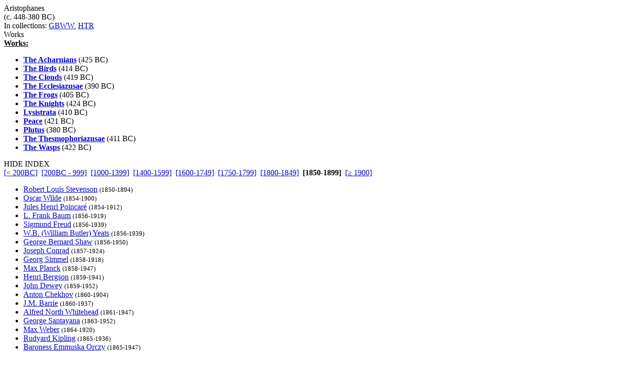

--- FILE ---
content_type: text/html
request_url: http://www.grtbooks.com/Aristophanes/?aa=AR&at=CA&yr=1850
body_size: 4557
content:

<HTML>
<HEAD>
<TITLE>Aristophanes - Great Books and Classics</TITLE>
<!-- Copyright (c) 2000-2026 by Michael A. Stickles.  All rights reserved. -->
<META NAME="description" CONTENT="Aristophanes - Great Books and Classics">
<META NAME="keywords" CONTENT="Aristophanes, Great Books and Classics">
<META NAME="viewport" content="width=device-width, initial-scale=1.0">
<link rel="shortcut icon" href="/images/gbk_icon.ico" />
<link rel="stylesheet" href="/include/gbkstyles.css" type="text/css" />
</HEAD>

<BODY LINK="#0000CC" VLINK="#0000CC">
<!-- Facebook script goes here -->

<DIV ID="WRAPPER">
	<DIV ID="CONTENTS">
		<DIV ID="INFO">
			<DIV ID="PGTITLE">Aristophanes</DIV>
			<DIV ID="PGSUBTITLE">(c. 448-380 BC)</DIV>
			<DIV ID="PGCOLLECTION">In collections: <A HREF="/GBWW/?aa=AR&at=CA&yr=1850">GBWW</A>, <A HREF="/HTR/?aa=AR&at=CA&yr=1850">HTR</A></DIV>

<DIV ID="CONTENTTABS">
<DIV CLASS="CURRENTTAB" ONCLICK="changeTab('Works');">Works</DIV>
</DIV>

<DIV ID="SHEETS">
<DIV ID="Works" STYLE="visibility: visible;">

<DIV><B><U>Works:</U></B></DIV>
<UL CLASS="WORKSLIST">
<LI><A HREF="/Aristophanes/Acharnians.asp?aa=AR&at=AC&yr=-425"><B>The Acharnians</B></A> (425 BC)</LI>
<LI><A HREF="/Aristophanes/Birds.asp?aa=AR&at=BI&yr=-414"><B>The Birds</B></A> (414 BC)</LI>
<LI><A HREF="/Aristophanes/Clouds.asp?aa=AR&at=CL&yr=-419"><B>The Clouds</B></A> (419 BC)</LI>
<LI><A HREF="/Aristophanes/Ecclesiazusae.asp?aa=AR&at=EC&yr=-390"><B>The Ecclesiazusae</B></A> (390 BC)</LI>
<LI><A HREF="/Aristophanes/Frogs.asp?aa=AR&at=FR&yr=-405"><B>The Frogs</B></A> (405 BC)</LI>
<LI><A HREF="/Aristophanes/Knights.asp?aa=AR&at=KN&yr=-424"><B>The Knights</B></A> (424 BC)</LI>
<LI><A HREF="/Aristophanes/Lysistrata.asp?aa=AR&at=LY&yr=-410"><B>Lysistrata</B></A> (410 BC)</LI>
<LI><A HREF="/Aristophanes/Peace.asp?aa=AR&at=PE&yr=-421"><B>Peace</B></A> (421 BC)</LI>
<LI><A HREF="/Aristophanes/Plutus.asp?aa=AR&at=PL&yr=-380"><B>Plutus</B></A> (380 BC)</LI>
<LI><A HREF="/Aristophanes/Thesmophoriazusae.asp?aa=AR&at=TH&yr=-411"><B>The Thesmophoriazusae</B></A> (411 BC)</LI>
<LI><A HREF="/Aristophanes/Wasps.asp?aa=AR&at=WA&yr=-422"><B>The Wasps</B></A> (422 BC)</LI>
</UL>
</DIV>
</DIV>

		</DIV>

		<DIV ID="INDEX">
			<DIV ID="menutab">
				<DIV ID="hidemenu" ONCLICK='document.getElementById("INDEX").style.left = "-310px";'>
					HIDE INDEX
				</DIV>
			</DIV>
			
<DIV CLASS="IDXSEL">
<NOBR><A HREF="/Aristophanes/?aa=AR&at=CA">[&lt; 200BC]</A></NOBR>&nbsp;
<NOBR><A HREF="/Aristophanes/?aa=AR&at=CA&yr=-200">[200BC - 999]</A></NOBR>&nbsp;
<NOBR><A HREF="/Aristophanes/?aa=AR&at=CA&yr=1000">[1000-1399]</A></NOBR>&nbsp;
<NOBR><A HREF="/Aristophanes/?aa=AR&at=CA&yr=1400">[1400-1599]</A></NOBR>&nbsp;
<NOBR><A HREF="/Aristophanes/?aa=AR&at=CA&yr=1600">[1600-1749]</A></NOBR>&nbsp;
<NOBR><A HREF="/Aristophanes/?aa=AR&at=CA&yr=1750">[1750-1799]</A></NOBR>&nbsp;
<NOBR><A HREF="/Aristophanes/?aa=AR&at=CA&yr=1800">[1800-1849]</A></NOBR>&nbsp;
<NOBR><B>[1850-1899]</B></NOBR>&nbsp;
<NOBR><A HREF="/Aristophanes/?aa=AR&at=CA&yr=1900">[&ge; 1900]</A></NOBR>&nbsp;
</DIV>
<UL CLASS="INDEXLIST">
<LI CLASS="has"><A HREF="/RobertLouisStevenson/?aa=ST&at=CA&yr=1850">Robert Louis Stevenson</A> <SMALL>(1850-1894)</SMALL></LI>
<LI CLASS="has"><A HREF="/OscarWilde/?aa=WI&at=CA&yr=1854">Oscar Wilde</A> <SMALL>(1854-1900)</SMALL></LI>
<LI CLASS="buy"><A HREF="/JulesHenriPoincare/?aa=PO&at=CA&yr=1854">Jules Henri Poincar&eacute;</A> <SMALL>(1854-1912)</SMALL></LI>
<LI CLASS="has"><A HREF="/LFrankBaum/?aa=BA&at=CA&yr=1856">L. Frank Baum</A> <SMALL>(1856-1919)</SMALL></LI>
<LI CLASS="has"><A HREF="/SigmundFreud/?aa=FR&at=CA&yr=1856">Sigmund Freud</A> <SMALL>(1856-1939)</SMALL></LI>
<LI CLASS="has"><A HREF="/WBYeats/?aa=YE&at=CA&yr=1856">W.B. (William Butler) Yeats</A> <SMALL>(1856-1939)</SMALL></LI>
<LI CLASS="has"><A HREF="/GeorgeBernardShaw/?aa=SH&at=CA&yr=1856">George Bernard Shaw</A> <SMALL>(1856-1950)</SMALL></LI>
<LI CLASS="has"><A HREF="/JosephConrad/?aa=CO&at=CA&yr=1857">Joseph Conrad</A> <SMALL>(1857-1924)</SMALL></LI>
<LI CLASS="has"><A HREF="/GeorgSimmel/?aa=SI&at=CA&yr=1858">Georg Simmel</A> <SMALL>(1858-1918)</SMALL></LI>
<LI CLASS="buy"><A HREF="/MaxPlanck/?aa=PL&at=CA&yr=1858">Max Planck</A> <SMALL>(1858-1947)</SMALL></LI>
<LI CLASS="has"><A HREF="/HenriBergson/?aa=BE&at=CA&yr=1859">Henri Bergson</A> <SMALL>(1859-1941)</SMALL></LI>
<LI CLASS="has"><A HREF="/JohnDewey/?aa=DE&at=CA&yr=1859">John Dewey</A> <SMALL>(1859-1952)</SMALL></LI>
<LI CLASS="has"><A HREF="/AntonChekhov/?aa=CH&at=CA&yr=1860">Anton Chekhov</A> <SMALL>(1860-1904)</SMALL></LI>
<LI CLASS="has"><A HREF="/JMBarrie/?aa=BA&at=CA&yr=1860">J.M. Barrie</A> <SMALL>(1860-1937)</SMALL></LI>
<LI CLASS="buy"><A HREF="/AlfredNorthWhitehead/?aa=WH&at=CA&yr=1861">Alfred North Whitehead</A> <SMALL>(1861-1947)</SMALL></LI>
<LI CLASS="has"><A HREF="/GeorgeSantayana/?aa=SA&at=CA&yr=1863">George Santayana</A> <SMALL>(1863-1952)</SMALL></LI>
<LI CLASS="has"><A HREF="/MaxWeber/?aa=WE&at=CA&yr=1864">Max Weber</A> <SMALL>(1864-1920)</SMALL></LI>
<LI CLASS="has"><A HREF="/RudyardKipling/?aa=KI&at=CA&yr=1865">Rudyard Kipling</A> <SMALL>(1865-1936)</SMALL></LI>
<LI CLASS="has"><A HREF="/BaronessOrczy/?aa=OR&at=CA&yr=1865">Baroness Emmuska Orczy</A> <SMALL>(1865-1947)</SMALL></LI>
<LI CLASS="has"><A HREF="/HGWells/?aa=WE&at=CA&yr=1866">H. G. Wells</A> <SMALL>(1866-1946)</SMALL></LI>
<LI CLASS="has"><A HREF="/VladimirLenin/?aa=LE&at=CA&yr=1870">Vladimir Ilich "Nikolai" Lenin</A> <SMALL>(1870-1924)</SMALL></LI>
<LI CLASS="has"><A HREF="/StephenCrane/?aa=CR&at=CA&yr=1871">Stephen Crane</A> <SMALL>(1871-1900)</SMALL></LI>
<LI CLASS="has"><A HREF="/MarcelProust/?aa=PR&at=CA&yr=1871">Marcel Proust</A> <SMALL>(1871-1922)</SMALL></LI>
<LI CLASS="has"><A HREF="/TheodoreDreiser/?aa=DR&at=CA&yr=1871">Theodore Dreiser</A> <SMALL>(1871-1945)</SMALL></LI>
<LI CLASS="has"><A HREF="/BertrandRussell/?aa=RU&at=CA&yr=1872">Bertrand Russell</A> <SMALL>(1872-1970)</SMALL></LI>
<LI CLASS="buy"><A HREF="/WinstonChurchill/?aa=CH&at=CA&yr=1874">Sir Winston Churchill</A> <SMALL>(1874-1965)</SMALL></LI>
<LI CLASS="has"><A HREF="/RobertFrost/?aa=FR&at=CA&yr=1874">Robert Frost</A> <SMALL>(1874-1963)</SMALL></LI>
<LI CLASS="buy"><A HREF="/ThomasMann/?aa=MA&at=CA&yr=1875">Thomas Mann</A> <SMALL>(1875-1955)</SMALL></LI>
<LI CLASS="has"><A HREF="/JackLondon/?aa=LO&at=CA&yr=1876">Jack London</A> <SMALL>(1876-1916)</SMALL></LI>
<LI CLASS="has"><A HREF="/HermannHesse/?aa=HE&at=CA&yr=1877">Hermann Hesse</A> <SMALL>(1877-1962)</SMALL></LI>
<LI CLASS="buy"><A HREF="/MartinBuber/?aa=BU&at=CA&yr=1878">Martin Buber</A> <SMALL>(1878-1965)</SMALL></LI>
<LI CLASS="has"><A HREF="/AlbertEinstein/?aa=EI&at=CA&yr=1879">Albert Einstein</A> <SMALL>(1879-1955)</SMALL></LI>
<LI CLASS="buy"><A HREF="/LudwigVonMises/?aa=MI&at=CA&yr=1881">Ludwig von Mises</A> <SMALL>(1881-1973)</SMALL></LI>
<LI CLASS="has"><A HREF="/VirginiaWoolf/?aa=WO&at=CA&yr=1882">Virginia Woolf</A> <SMALL>(1882-1941)</SMALL></LI>
<LI CLASS="has"><A HREF="/JamesJoyce/?aa=JO&at=CA&yr=1882">James Joyce</A> <SMALL>(1882-1941)</SMALL></LI>
<LI CLASS="has"><A HREF="/JacquesMaritain/?aa=MA&at=CA&yr=1882">Jacques Maritain</A> <SMALL>(1882-1973)</SMALL></LI>
<LI CLASS="has"><A HREF="/FranzKafka/?aa=KA&at=CA&yr=1883">Franz Kafka</A> <SMALL>(1883-1924)</SMALL></LI>
<LI CLASS="has"><A HREF="/DHLawrence/?aa=LA&at=CA&yr=1885">D.H. Lawrence</A> <SMALL>(1885-1930)</SMALL></LI>
<LI CLASS="has"><A HREF="/TSEliot/?aa=EL&at=CA&yr=1888">T.S. Eliot</A> <SMALL>(1888-1965)</SMALL></LI>
<LI CLASS="buy"><A HREF="/ArnoldToynbee/?aa=TO&at=CA&yr=1889">Arnold Toynbee</A> <SMALL>(1889-1975)</SMALL></LI>
<LI CLASS="buy"><A HREF="/JRRTolkien/?aa=TO&at=CA&yr=1892">J.R.R. Tolkien</A> <SMALL>(1892-1973)</SMALL></LI>
<LI CLASS="has"><A HREF="/AldousHuxley/?aa=HU&at=CA&yr=1894">Aldous Huxley</A> <SMALL>(1894-1963)</SMALL></LI>
<LI CLASS="has"><A HREF="/FScottFitzgerald/?aa=FI&at=CA&yr=1896">F. Scott Fitzgerald</A> <SMALL>(1896-1940)</SMALL></LI>
<LI CLASS="buy"><A HREF="/WilliamFaulkner/?aa=FA&at=CA&yr=1897">William Faulkner</A> <SMALL>(1897-1962)</SMALL></LI>
<LI CLASS="buy"><A HREF="/BertoltBrecht/?aa=BR&at=CA&yr=1898">Bertolt Brecht</A> <SMALL>(1898-1956)</SMALL></LI>
<LI CLASS="buy"><A HREF="/CSLewis/?aa=LE&at=CA&yr=1898">C.S. Lewis</A> <SMALL>(1898-1963)</SMALL></LI>
<LI CLASS="bfr"><A HREF="/TrofimDLysenko/?aa=LY&at=CA&yr=1898">Trofim D. Lysenko</A> <SMALL>(1898-1976)</SMALL></LI>
<LI CLASS="buy"><A HREF="/ErnestHemingway/?aa=HE&at=CA&yr=1899">Ernest Hemingway</A> <SMALL>(1899-1961)</SMALL></LI>
<LI CLASS="buy"><A HREF="/VladimirNabokov/?aa=NA&at=CA&yr=1899">Vladimir Nabokov</A> <SMALL>(1899-1977)</SMALL></LI>
<LI CLASS="buy"><A HREF="/FriedrichHayek/?aa=HA&at=CA&yr=1899">Friedrich Hayek</A> <SMALL>(1899-1992)</SMALL></LI>
</UL>
		</DIV> <!-- end INDEX -->

		<DIV ID="showmenu" ONCLICK='document.getElementById("INDEX").style.left = "0";'>
			S<BR/>H<BR/>O<BR/>W<BR/><BR/>I<BR/>N<BR/>D<BR/>E<BR/>X
		</DIV>
	</DIV> <!-- end CONTENTS -->

	<DIV ID="HEADER">
		<A HREF="/?aa=AR&at=CA&yr=1850"><DIV ID="LOGO"></DIV></A>
		<A NAME="topofpg">&nbsp;</A>
		<DIV ID="NAVIMG"><IMG src="/images/gbk_menu.jpg" ALIGN="right" HEIGHT="50" WIDTH="155" BORDER="0" USEMAP="#navmap"></DIV>
	</DIV>

	<DIV ID="MENU">
		<DIV class="MENUFORM">
			<FORM NAME="filter" ACTION="/Aristophanes/" METHOD="get">
				<DIV CLASS="FORMELEMENT">
					&nbsp; Index: &nbsp;
					<SELECT NAME='idx'>
  <OPTION VALUE='0' SELECTED>Author (by date)</OPTION>
  <OPTION VALUE='1'>Author (A-Z)</OPTION>
  <OPTION VALUE='3'>Title (by date)</OPTION>
  <OPTION VALUE='2'>Title (A-Z)</OPTION>
</SELECT>

				</DIV>
				<DIV CLASS="FORMELEMENT">
					&nbsp; Language: &nbsp;
					<SELECT NAME='lng'>
  <OPTION VALUE='al' SELECTED>All</OPTION>
  <OPTION VALUE='ar'>Arabic</OPTION>
  <OPTION VALUE='ca'>Catalan</OPTION>
  <OPTION VALUE='ch'>Chinese</OPTION>
  <OPTION VALUE='da'>Danish</OPTION>
  <OPTION VALUE='du'>Dutch</OPTION>
  <OPTION VALUE='en'>English</OPTION>
  <OPTION VALUE='es'>Esperanto</OPTION>
  <OPTION VALUE='fi'>Finnish</OPTION>
  <OPTION VALUE='fr'>French</OPTION>
  <OPTION VALUE='ge'>German</OPTION>
  <OPTION VALUE='ag'>Greek (Ancient)</OPTION>
  <OPTION VALUE='gr'>Greek (Modern)</OPTION>
  <OPTION VALUE='hu'>Hungarian</OPTION>
  <OPTION VALUE='ic'>Icelandic</OPTION>
  <OPTION VALUE='it'>Italian</OPTION>
  <OPTION VALUE='ja'>Japanese</OPTION>
  <OPTION VALUE='kl'>Klingon</OPTION>
  <OPTION VALUE='la'>Latin</OPTION>
  <OPTION VALUE='no'>Norwegian</OPTION>
  <OPTION VALUE='pl'>Polish</OPTION>
  <OPTION VALUE='po'>Portuguese</OPTION>
  <OPTION VALUE='ru'>Russian</OPTION>
  <OPTION VALUE='sl'>Slovenian</OPTION>
  <OPTION VALUE='sp'>Spanish</OPTION>
  <OPTION VALUE='sw'>Swedish</OPTION>
  <OPTION VALUE='ta'>Tagalog</OPTION>
  <OPTION VALUE='tu'>Turkish</OPTION>
  <OPTION VALUE='we'>Welsh</OPTION>
</SELECT>

				</DIV>
				<DIV CLASS="FORMELEMENT">
					&nbsp; Reading List: &nbsp;
					<SELECT NAME='lst'>
  <OPTION VALUE='al' SELECTED>All Works</OPTION>
  <OPTION VALUE='gf'>Great Books Foundation</OPTION>
  <OPTION VALUE='50'>- GBF 50th Anniv.</OPTION>
  <OPTION VALUE='hs'>- GBF High School</OPTION>
  <OPTION VALUE='ww'>Grt Bks Western World</OPTION>
  <OPTION VALUE='hc'>Harvard Classics</OPTION>
  <OPTION VALUE='ht'>How to Read a Book</OPTION>
  <OPTION VALUE='co'>GrtBooks Core List</OPTION>
  <OPTION VALUE='ml'>GrtBooks Major Works</OPTION>
</SELECT>

				</DIV>
				<INPUT type='HIDDEN' name='aa' value='AR' /><INPUT type='HIDDEN' name='at' value='CA' />
				<INPUT TYPE="submit" VALUE="Update" />
			</FORM>
		</DIV>
		<DIV CLASS="SOCMED">
			<DIV CLASS="SOCMEDELEM">
				<A HREF="https://twitter.com/grtbooks"><IMG SRC="/images/twitter_logo.bmp" TITLE="Visit Great Books and Classics on Twitter!"></A>
				<A HREF="https://www.facebook.com/pg/grtbooks/posts/"><IMG SRC="/images/fb_logo.bmp" TITLE="Visit Great Books and Classics on Facebook!"></A>
				<A HREF="https://parler.com/profile/grtbooks/posts"><IMG SRC="/images/parler_logo.bmp" TITLE="Visit Great Books and Classics on Parler!"></A>
				<A HREF="https://gab.com/grtbooks"><IMG SRC="/images/gab_logo.bmp" TITLE="Visit Great Books and Classics on Gab!"></A>
				<!-- A HREF="https://twitter.com/grtbooks" CLASS="twitter-follow-button" data-size="small" data-show-screen-name="false" data-show-count="false">&nbsp;</a><scr ipt async src="https://platform.twitter.com/widgets.js" charset="utf-8"></script -->
			</DIV>
		</DIV>
	</DIV> <!-- end MENU -->
</DIV> <!-- end WRAPPER -->

<map name="navmap">
 <area href="/Links/?aa=AR&at=CA&yr=1850" alt="Links to other Great Books and literature-related sites" shape="rect" coords="5,2,77,22">
 <area href="/contact.asp?aa=AR&at=CA&yr=1850" alt="Feedback, suggestions, criticisms - what did you think of the site?" shape="rect" coords="81,2,153,22">
 <area href="/whatsnew.asp?aa=AR&at=CA&yr=1850" alt="Latest updates to the site" shape="rect" coords="5,27,77,47">
 <area href="/faq.asp?aa=AR&at=CA&yr=1850" alt="Help with site symbols and navigation" shape="rect" coords="81,27,153,47">
</map>

<SCRIPT SRC="/include/gbkscripts.js" type="text/javascript"></SCRIPT>

</body>
</html>

